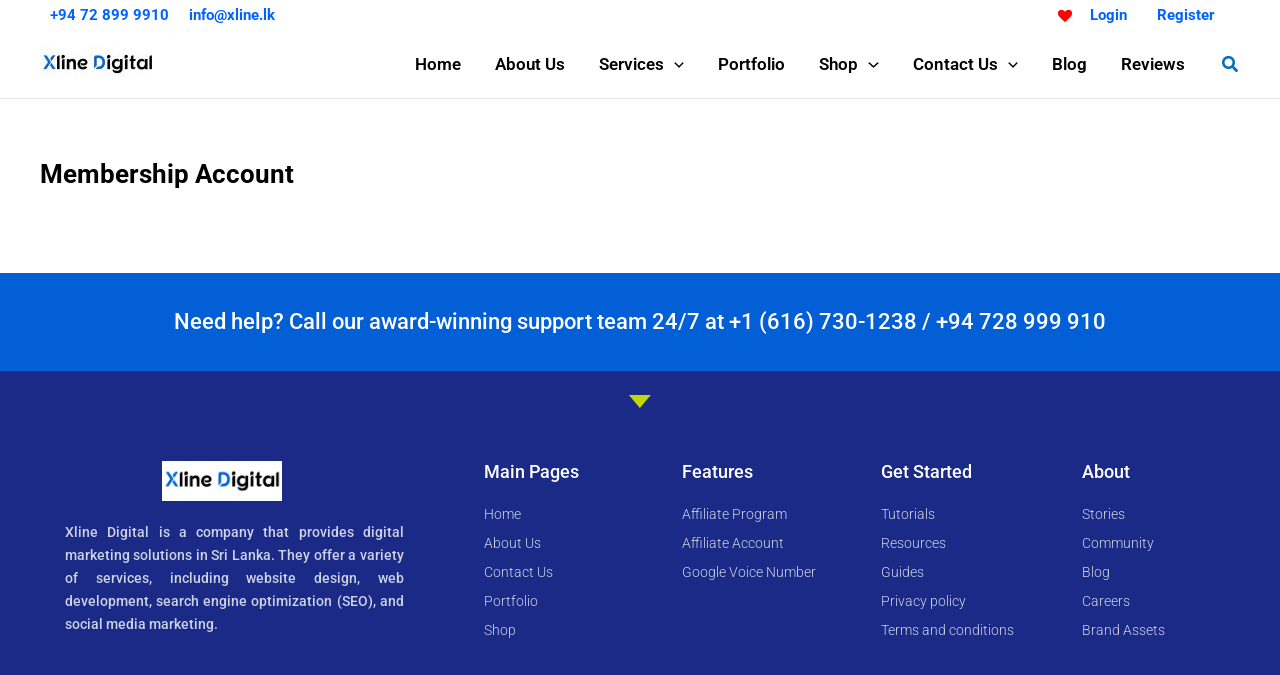

--- FILE ---
content_type: text/css; charset=UTF-8
request_url: https://xline.lk/wp-content/uploads/elementor/css/post-2344.css?ver=1769009529
body_size: 1044
content:
.elementor-2344 .elementor-element.elementor-element-64325382:not(.elementor-motion-effects-element-type-background), .elementor-2344 .elementor-element.elementor-element-64325382 > .elementor-motion-effects-container > .elementor-motion-effects-layer{background-color:#025FD6;}.elementor-2344 .elementor-element.elementor-element-64325382{transition:background 0.3s, border 0.3s, border-radius 0.3s, box-shadow 0.3s;padding:25px 0px 25px 0px;}.elementor-2344 .elementor-element.elementor-element-64325382 > .elementor-background-overlay{transition:background 0.3s, border-radius 0.3s, opacity 0.3s;}.elementor-2344 .elementor-element.elementor-element-6aa380fb{text-align:center;}.elementor-2344 .elementor-element.elementor-element-6aa380fb .elementor-heading-title{font-size:22px;font-weight:500;color:#ffffff;}.elementor-2344 .elementor-element.elementor-element-4b290090:not(.elementor-motion-effects-element-type-background), .elementor-2344 .elementor-element.elementor-element-4b290090 > .elementor-motion-effects-container > .elementor-motion-effects-layer{background-color:#1A2A86;}.elementor-2344 .elementor-element.elementor-element-4b290090{transition:background 0.3s, border 0.3s, border-radius 0.3s, box-shadow 0.3s;padding:25px 0px 25px 0px;}.elementor-2344 .elementor-element.elementor-element-4b290090 > .elementor-background-overlay{transition:background 0.3s, border-radius 0.3s, opacity 0.3s;}.elementor-2344 .elementor-element.elementor-element-5828c3bf > .elementor-container > .elementor-column > .elementor-widget-wrap{align-content:flex-start;align-items:flex-start;}.elementor-2344 .elementor-element.elementor-element-5828c3bf:not(.elementor-motion-effects-element-type-background), .elementor-2344 .elementor-element.elementor-element-5828c3bf > .elementor-motion-effects-container > .elementor-motion-effects-layer{background-color:#1A2A86;}.elementor-2344 .elementor-element.elementor-element-5828c3bf{transition:background 0.3s, border 0.3s, border-radius 0.3s, box-shadow 0.3s;margin-top:0px;margin-bottom:0px;padding:65px 0px 0px 40px;}.elementor-2344 .elementor-element.elementor-element-5828c3bf > .elementor-background-overlay{transition:background 0.3s, border-radius 0.3s, opacity 0.3s;}.elementor-2344 .elementor-element.elementor-element-5828c3bf > .elementor-shape-top .elementor-shape-fill{fill:#c4d602;}.elementor-2344 .elementor-element.elementor-element-5828c3bf > .elementor-shape-top svg{width:calc(60% + 1.3px);height:13px;}.elementor-2344 .elementor-element.elementor-element-23b1e561 > .elementor-element-populated{margin:0px 80px 0px 0px;--e-column-margin-right:80px;--e-column-margin-left:0px;}.elementor-2344 .elementor-element.elementor-element-7fcfd2a9{text-align:center;}.elementor-2344 .elementor-element.elementor-element-7fcfd2a9 img{width:120px;}.elementor-2344 .elementor-element.elementor-element-f8276a1 > .elementor-widget-container{margin:0px 0px 0px 0px;padding:0px 0px 0px 25px;}.elementor-2344 .elementor-element.elementor-element-f8276a1{text-align:justify;font-size:14px;line-height:1.7em;color:rgba(255,255,255,0.79);}.elementor-2344 .elementor-element.elementor-element-7ede7ba9 .elementor-heading-title{font-size:18px;font-weight:500;color:#ffffff;}.elementor-2344 .elementor-element.elementor-element-4e4d2d3d .elementor-icon-list-items:not(.elementor-inline-items) .elementor-icon-list-item:not(:last-child){padding-block-end:calc(5px/2);}.elementor-2344 .elementor-element.elementor-element-4e4d2d3d .elementor-icon-list-items:not(.elementor-inline-items) .elementor-icon-list-item:not(:first-child){margin-block-start:calc(5px/2);}.elementor-2344 .elementor-element.elementor-element-4e4d2d3d .elementor-icon-list-items.elementor-inline-items .elementor-icon-list-item{margin-inline:calc(5px/2);}.elementor-2344 .elementor-element.elementor-element-4e4d2d3d .elementor-icon-list-items.elementor-inline-items{margin-inline:calc(-5px/2);}.elementor-2344 .elementor-element.elementor-element-4e4d2d3d .elementor-icon-list-items.elementor-inline-items .elementor-icon-list-item:after{inset-inline-end:calc(-5px/2);}.elementor-2344 .elementor-element.elementor-element-4e4d2d3d .elementor-icon-list-icon i{transition:color 0.3s;}.elementor-2344 .elementor-element.elementor-element-4e4d2d3d .elementor-icon-list-icon svg{transition:fill 0.3s;}.elementor-2344 .elementor-element.elementor-element-4e4d2d3d{--e-icon-list-icon-size:0px;--icon-vertical-offset:0px;}.elementor-2344 .elementor-element.elementor-element-4e4d2d3d .elementor-icon-list-icon{padding-inline-end:0px;}.elementor-2344 .elementor-element.elementor-element-4e4d2d3d .elementor-icon-list-item > .elementor-icon-list-text, .elementor-2344 .elementor-element.elementor-element-4e4d2d3d .elementor-icon-list-item > a{font-size:14px;font-weight:300;}.elementor-2344 .elementor-element.elementor-element-4e4d2d3d .elementor-icon-list-text{color:rgba(255,255,255,0.79);transition:color 0.3s;}.elementor-2344 .elementor-element.elementor-element-59fc6f3 .elementor-heading-title{font-size:18px;font-weight:500;color:#ffffff;}.elementor-2344 .elementor-element.elementor-element-3a454505 .elementor-icon-list-items:not(.elementor-inline-items) .elementor-icon-list-item:not(:last-child){padding-block-end:calc(5px/2);}.elementor-2344 .elementor-element.elementor-element-3a454505 .elementor-icon-list-items:not(.elementor-inline-items) .elementor-icon-list-item:not(:first-child){margin-block-start:calc(5px/2);}.elementor-2344 .elementor-element.elementor-element-3a454505 .elementor-icon-list-items.elementor-inline-items .elementor-icon-list-item{margin-inline:calc(5px/2);}.elementor-2344 .elementor-element.elementor-element-3a454505 .elementor-icon-list-items.elementor-inline-items{margin-inline:calc(-5px/2);}.elementor-2344 .elementor-element.elementor-element-3a454505 .elementor-icon-list-items.elementor-inline-items .elementor-icon-list-item:after{inset-inline-end:calc(-5px/2);}.elementor-2344 .elementor-element.elementor-element-3a454505 .elementor-icon-list-icon i{transition:color 0.3s;}.elementor-2344 .elementor-element.elementor-element-3a454505 .elementor-icon-list-icon svg{transition:fill 0.3s;}.elementor-2344 .elementor-element.elementor-element-3a454505{--e-icon-list-icon-size:0px;--icon-vertical-offset:0px;}.elementor-2344 .elementor-element.elementor-element-3a454505 .elementor-icon-list-icon{padding-inline-end:0px;}.elementor-2344 .elementor-element.elementor-element-3a454505 .elementor-icon-list-item > .elementor-icon-list-text, .elementor-2344 .elementor-element.elementor-element-3a454505 .elementor-icon-list-item > a{font-size:14px;font-weight:300;}.elementor-2344 .elementor-element.elementor-element-3a454505 .elementor-icon-list-text{color:rgba(255,255,255,0.79);transition:color 0.3s;}.elementor-2344 .elementor-element.elementor-element-4f3d0517 .elementor-heading-title{font-size:18px;font-weight:500;color:#ffffff;}.elementor-2344 .elementor-element.elementor-element-28de66ef .elementor-icon-list-items:not(.elementor-inline-items) .elementor-icon-list-item:not(:last-child){padding-block-end:calc(5px/2);}.elementor-2344 .elementor-element.elementor-element-28de66ef .elementor-icon-list-items:not(.elementor-inline-items) .elementor-icon-list-item:not(:first-child){margin-block-start:calc(5px/2);}.elementor-2344 .elementor-element.elementor-element-28de66ef .elementor-icon-list-items.elementor-inline-items .elementor-icon-list-item{margin-inline:calc(5px/2);}.elementor-2344 .elementor-element.elementor-element-28de66ef .elementor-icon-list-items.elementor-inline-items{margin-inline:calc(-5px/2);}.elementor-2344 .elementor-element.elementor-element-28de66ef .elementor-icon-list-items.elementor-inline-items .elementor-icon-list-item:after{inset-inline-end:calc(-5px/2);}.elementor-2344 .elementor-element.elementor-element-28de66ef .elementor-icon-list-icon i{transition:color 0.3s;}.elementor-2344 .elementor-element.elementor-element-28de66ef .elementor-icon-list-icon svg{transition:fill 0.3s;}.elementor-2344 .elementor-element.elementor-element-28de66ef{--e-icon-list-icon-size:0px;--icon-vertical-offset:0px;}.elementor-2344 .elementor-element.elementor-element-28de66ef .elementor-icon-list-icon{padding-inline-end:0px;}.elementor-2344 .elementor-element.elementor-element-28de66ef .elementor-icon-list-item > .elementor-icon-list-text, .elementor-2344 .elementor-element.elementor-element-28de66ef .elementor-icon-list-item > a{font-size:14px;font-weight:300;}.elementor-2344 .elementor-element.elementor-element-28de66ef .elementor-icon-list-text{color:rgba(255,255,255,0.79);transition:color 0.3s;}.elementor-2344 .elementor-element.elementor-element-6cd5bf69 .elementor-heading-title{font-size:18px;font-weight:500;color:#ffffff;}.elementor-2344 .elementor-element.elementor-element-287042cd .elementor-icon-list-items:not(.elementor-inline-items) .elementor-icon-list-item:not(:last-child){padding-block-end:calc(5px/2);}.elementor-2344 .elementor-element.elementor-element-287042cd .elementor-icon-list-items:not(.elementor-inline-items) .elementor-icon-list-item:not(:first-child){margin-block-start:calc(5px/2);}.elementor-2344 .elementor-element.elementor-element-287042cd .elementor-icon-list-items.elementor-inline-items .elementor-icon-list-item{margin-inline:calc(5px/2);}.elementor-2344 .elementor-element.elementor-element-287042cd .elementor-icon-list-items.elementor-inline-items{margin-inline:calc(-5px/2);}.elementor-2344 .elementor-element.elementor-element-287042cd .elementor-icon-list-items.elementor-inline-items .elementor-icon-list-item:after{inset-inline-end:calc(-5px/2);}.elementor-2344 .elementor-element.elementor-element-287042cd .elementor-icon-list-icon i{transition:color 0.3s;}.elementor-2344 .elementor-element.elementor-element-287042cd .elementor-icon-list-icon svg{transition:fill 0.3s;}.elementor-2344 .elementor-element.elementor-element-287042cd{--e-icon-list-icon-size:0px;--icon-vertical-offset:0px;}.elementor-2344 .elementor-element.elementor-element-287042cd .elementor-icon-list-icon{padding-inline-end:0px;}.elementor-2344 .elementor-element.elementor-element-287042cd .elementor-icon-list-item > .elementor-icon-list-text, .elementor-2344 .elementor-element.elementor-element-287042cd .elementor-icon-list-item > a{font-size:14px;font-weight:300;}.elementor-2344 .elementor-element.elementor-element-287042cd .elementor-icon-list-text{color:rgba(255,255,255,0.79);transition:color 0.3s;}.elementor-2344 .elementor-element.elementor-element-b51a073{--divider-border-style:solid;--divider-color:rgba(255,255,255,0.21);--divider-border-width:1px;}.elementor-2344 .elementor-element.elementor-element-b51a073 .elementor-divider-separator{width:100%;}.elementor-2344 .elementor-element.elementor-element-b51a073 .elementor-divider{padding-block-start:15px;padding-block-end:15px;}.elementor-2344 .elementor-element.elementor-element-41769ea7 .elementor-heading-title{font-size:14px;font-weight:600;color:#FFFFFF;}.elementor-2344 .elementor-element.elementor-element-0fc2cc9 > .elementor-widget-container{margin:0px 0px 0px 0px;}.elementor-2344 .elementor-element.elementor-element-0fc2cc9 .elementor-icon-list-icon i{color:#FFFFFF;transition:color 0.3s;}.elementor-2344 .elementor-element.elementor-element-0fc2cc9 .elementor-icon-list-icon svg{fill:#FFFFFF;transition:fill 0.3s;}.elementor-2344 .elementor-element.elementor-element-0fc2cc9{--e-icon-list-icon-size:35px;--icon-vertical-offset:0px;}.elementor-2344 .elementor-element.elementor-element-0fc2cc9 .elementor-icon-list-text{transition:color 0.3s;}.elementor-2344 .elementor-element.elementor-element-673c9a15{--grid-template-columns:repeat(0, auto);--icon-size:15px;--grid-column-gap:24px;--grid-row-gap:0px;}.elementor-2344 .elementor-element.elementor-element-673c9a15 .elementor-widget-container{text-align:right;}.elementor-2344 .elementor-element.elementor-element-673c9a15 .elementor-social-icon{background-color:#00000000;--icon-padding:0em;}.elementor-2344 .elementor-element.elementor-element-673c9a15 .elementor-social-icon i{color:#FFFFFF;}.elementor-2344 .elementor-element.elementor-element-673c9a15 .elementor-social-icon svg{fill:#FFFFFF;}.elementor-2344 .elementor-element.elementor-element-673c9a15 .elementor-social-icon:hover i{color:#00ce1b;}.elementor-2344 .elementor-element.elementor-element-673c9a15 .elementor-social-icon:hover svg{fill:#00ce1b;}.elementor-theme-builder-content-area{height:400px;}.elementor-location-header:before, .elementor-location-footer:before{content:"";display:table;clear:both;}@media(max-width:1024px){.elementor-2344 .elementor-element.elementor-element-64325382{padding:25px 20px 25px 20px;}.elementor-2344 .elementor-element.elementor-element-6aa380fb .elementor-heading-title{font-size:20px;line-height:35px;}.elementor-2344 .elementor-element.elementor-element-4b290090{padding:30px 20px 0px 20px;}.elementor-2344 .elementor-element.elementor-element-5828c3bf{padding:25px 20px 0px 0px;}.elementor-2344 .elementor-element.elementor-element-23b1e561 > .elementor-element-populated{margin:30px 0px 30px 0px;--e-column-margin-right:0px;--e-column-margin-left:0px;}.elementor-2344 .elementor-element.elementor-element-4e4d2d3d .elementor-icon-list-item > .elementor-icon-list-text, .elementor-2344 .elementor-element.elementor-element-4e4d2d3d .elementor-icon-list-item > a{font-size:13px;}.elementor-2344 .elementor-element.elementor-element-3a454505 .elementor-icon-list-item > .elementor-icon-list-text, .elementor-2344 .elementor-element.elementor-element-3a454505 .elementor-icon-list-item > a{font-size:13px;}.elementor-2344 .elementor-element.elementor-element-28de66ef .elementor-icon-list-item > .elementor-icon-list-text, .elementor-2344 .elementor-element.elementor-element-28de66ef .elementor-icon-list-item > a{font-size:13px;}.elementor-2344 .elementor-element.elementor-element-287042cd .elementor-icon-list-item > .elementor-icon-list-text, .elementor-2344 .elementor-element.elementor-element-287042cd .elementor-icon-list-item > a{font-size:13px;}.elementor-2344 .elementor-element.elementor-element-1c8e2909{padding:0px 0px 020px 0px;}.elementor-2344 .elementor-element.elementor-element-41769ea7 .elementor-heading-title{font-size:12px;}.elementor-2344 .elementor-element.elementor-element-0fc2cc9{--e-icon-list-icon-size:20px;}}@media(max-width:767px){.elementor-2344 .elementor-element.elementor-element-64325382{padding:20px 20px 20px 20px;}.elementor-2344 .elementor-element.elementor-element-4b290090{padding:0px 20px 0px 20px;}.elementor-2344 .elementor-element.elementor-element-49e7e33c > .elementor-element-populated{padding:25px 0px 0px 0px;}.elementor-2344 .elementor-element.elementor-element-5828c3bf > .elementor-shape-top svg{width:calc(201% + 1.3px);height:12px;}.elementor-2344 .elementor-element.elementor-element-5828c3bf{padding:25px 25px 0px 0px;}.elementor-2344 .elementor-element.elementor-element-23b1e561 > .elementor-element-populated{margin:0px 0px 30px 0px;--e-column-margin-right:0px;--e-column-margin-left:0px;padding:0px 0px 0px 0px;}.elementor-2344 .elementor-element.elementor-element-7fcfd2a9 img{width:80px;}.elementor-2344 .elementor-element.elementor-element-6a6b2310{width:50%;}.elementor-2344 .elementor-element.elementor-element-5bdbe2aa{width:50%;}.elementor-2344 .elementor-element.elementor-element-7e2ec634{width:50%;}.elementor-2344 .elementor-element.elementor-element-7e2ec634 > .elementor-element-populated{margin:30px 0px 0px 0px;--e-column-margin-right:0px;--e-column-margin-left:0px;}.elementor-2344 .elementor-element.elementor-element-5b9b7576{width:50%;}.elementor-2344 .elementor-element.elementor-element-5b9b7576 > .elementor-element-populated{margin:30px 0px 0px 0px;--e-column-margin-right:0px;--e-column-margin-left:0px;}.elementor-2344 .elementor-element.elementor-element-1c8e2909{margin-top:0px;margin-bottom:20px;}.elementor-2344 .elementor-element.elementor-element-41769ea7{text-align:center;}.elementor-2344 .elementor-element.elementor-element-1023dfcb > .elementor-element-populated{padding:0px 0px 0px 0px;}.elementor-2344 .elementor-element.elementor-element-673c9a15 .elementor-widget-container{text-align:center;}.elementor-2344 .elementor-element.elementor-element-673c9a15 > .elementor-widget-container{padding:15px 0px 0px 0px;}}@media(min-width:768px){.elementor-2344 .elementor-element.elementor-element-23b1e561{width:35.789%;}.elementor-2344 .elementor-element.elementor-element-6a6b2310{width:16%;}.elementor-2344 .elementor-element.elementor-element-5bdbe2aa{width:16%;}.elementor-2344 .elementor-element.elementor-element-7e2ec634{width:16.211%;}.elementor-2344 .elementor-element.elementor-element-5b9b7576{width:16%;}}@media(max-width:1024px) and (min-width:768px){.elementor-2344 .elementor-element.elementor-element-23b1e561{width:100%;}.elementor-2344 .elementor-element.elementor-element-6a6b2310{width:25%;}.elementor-2344 .elementor-element.elementor-element-5bdbe2aa{width:25%;}.elementor-2344 .elementor-element.elementor-element-7e2ec634{width:25%;}.elementor-2344 .elementor-element.elementor-element-5b9b7576{width:25%;}}